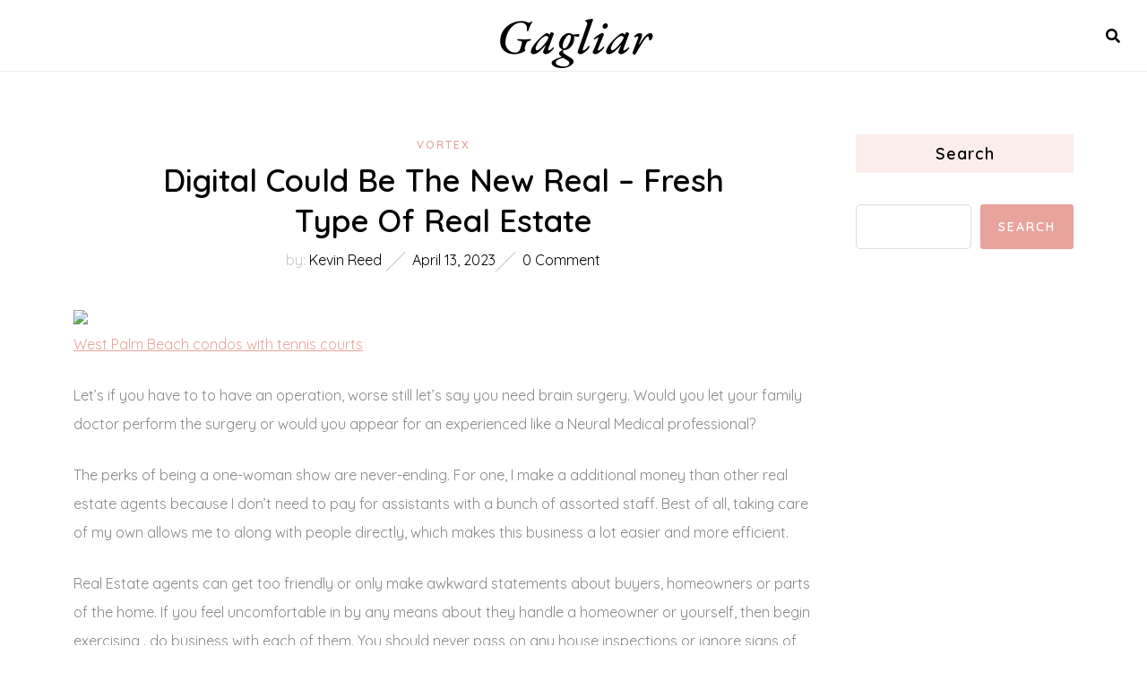

--- FILE ---
content_type: text/html; charset=UTF-8
request_url: https://gagliar.org/digital-could-be-the-new-real-fresh-type-of-real-estate/
body_size: 9995
content:
<!DOCTYPE HTML>
<html lang="en-US" prefix="og: https://ogp.me/ns#">
<head>
    <meta charset="UTF-8"/>
    <meta http-equiv="X-UA-Compatible" content="IE=edge"/>
    <meta name="viewport" content="width=device-width, initial-scale=1"/>
    
<!-- Search Engine Optimization by Rank Math - https://rankmath.com/ -->
<title>Digital Could Be The New Real - Fresh Type Of Real Estate - Gagliar</title>
<meta name="description" content="West Palm Beach condos with tennis courts"/>
<meta name="robots" content="index, follow, max-snippet:-1, max-video-preview:-1, max-image-preview:large"/>
<link rel="canonical" href="https://gagliar.org/digital-could-be-the-new-real-fresh-type-of-real-estate/" />
<meta property="og:locale" content="en_US" />
<meta property="og:type" content="article" />
<meta property="og:title" content="Digital Could Be The New Real - Fresh Type Of Real Estate - Gagliar" />
<meta property="og:description" content="West Palm Beach condos with tennis courts" />
<meta property="og:url" content="https://gagliar.org/digital-could-be-the-new-real-fresh-type-of-real-estate/" />
<meta property="og:site_name" content="Gagliar" />
<meta property="article:section" content="Vortex" />
<meta property="article:published_time" content="2023-04-13T12:45:59+00:00" />
<meta name="twitter:card" content="summary_large_image" />
<meta name="twitter:title" content="Digital Could Be The New Real - Fresh Type Of Real Estate - Gagliar" />
<meta name="twitter:description" content="West Palm Beach condos with tennis courts" />
<meta name="twitter:label1" content="Written by" />
<meta name="twitter:data1" content="Kevin Reed" />
<meta name="twitter:label2" content="Time to read" />
<meta name="twitter:data2" content="1 minute" />
<script type="application/ld+json" class="rank-math-schema">{"@context":"https://schema.org","@graph":[{"@type":["Person","Organization"],"@id":"https://gagliar.org/#person","name":"Gagliar"},{"@type":"WebSite","@id":"https://gagliar.org/#website","url":"https://gagliar.org","name":"Gagliar","publisher":{"@id":"https://gagliar.org/#person"},"inLanguage":"en-US"},{"@type":"ImageObject","@id":"https://ap.rdcpix.com/184ec65be34923c3df3facc890af3d49l-m773344200od-w480_h360_x2.jpg","url":"https://ap.rdcpix.com/184ec65be34923c3df3facc890af3d49l-m773344200od-w480_h360_x2.jpg","width":"200","height":"200","inLanguage":"en-US"},{"@type":"WebPage","@id":"https://gagliar.org/digital-could-be-the-new-real-fresh-type-of-real-estate/#webpage","url":"https://gagliar.org/digital-could-be-the-new-real-fresh-type-of-real-estate/","name":"Digital Could Be The New Real - Fresh Type Of Real Estate - Gagliar","datePublished":"2023-04-13T12:45:59+00:00","dateModified":"2023-04-13T12:45:59+00:00","isPartOf":{"@id":"https://gagliar.org/#website"},"primaryImageOfPage":{"@id":"https://ap.rdcpix.com/184ec65be34923c3df3facc890af3d49l-m773344200od-w480_h360_x2.jpg"},"inLanguage":"en-US"},{"@type":"Person","@id":"https://gagliar.org/author/kevinreed/","name":"Kevin Reed","url":"https://gagliar.org/author/kevinreed/","image":{"@type":"ImageObject","@id":"https://secure.gravatar.com/avatar/0b978b5a9fcb588ffa7620868ce3c47284129410b705e8ce2626ea7aaa1e8c17?s=96&amp;d=mm&amp;r=g","url":"https://secure.gravatar.com/avatar/0b978b5a9fcb588ffa7620868ce3c47284129410b705e8ce2626ea7aaa1e8c17?s=96&amp;d=mm&amp;r=g","caption":"Kevin Reed","inLanguage":"en-US"},"sameAs":["https://gagliar.org"]},{"@type":"BlogPosting","headline":"Digital Could Be The New Real - Fresh Type Of Real Estate - Gagliar","datePublished":"2023-04-13T12:45:59+00:00","dateModified":"2023-04-13T12:45:59+00:00","articleSection":"Vortex","author":{"@id":"https://gagliar.org/author/kevinreed/","name":"Kevin Reed"},"publisher":{"@id":"https://gagliar.org/#person"},"description":"West Palm Beach condos with tennis courts","name":"Digital Could Be The New Real - Fresh Type Of Real Estate - Gagliar","@id":"https://gagliar.org/digital-could-be-the-new-real-fresh-type-of-real-estate/#richSnippet","isPartOf":{"@id":"https://gagliar.org/digital-could-be-the-new-real-fresh-type-of-real-estate/#webpage"},"image":{"@id":"https://ap.rdcpix.com/184ec65be34923c3df3facc890af3d49l-m773344200od-w480_h360_x2.jpg"},"inLanguage":"en-US","mainEntityOfPage":{"@id":"https://gagliar.org/digital-could-be-the-new-real-fresh-type-of-real-estate/#webpage"}}]}</script>
<!-- /Rank Math WordPress SEO plugin -->

<link rel='dns-prefetch' href='//fonts.googleapis.com' />
<link rel="alternate" type="application/rss+xml" title="Gagliar &raquo; Feed" href="https://gagliar.org/feed/" />
<link rel="alternate" type="application/rss+xml" title="Gagliar &raquo; Comments Feed" href="https://gagliar.org/comments/feed/" />
<link rel="alternate" title="oEmbed (JSON)" type="application/json+oembed" href="https://gagliar.org/wp-json/oembed/1.0/embed?url=https%3A%2F%2Fgagliar.org%2Fdigital-could-be-the-new-real-fresh-type-of-real-estate%2F" />
<link rel="alternate" title="oEmbed (XML)" type="text/xml+oembed" href="https://gagliar.org/wp-json/oembed/1.0/embed?url=https%3A%2F%2Fgagliar.org%2Fdigital-could-be-the-new-real-fresh-type-of-real-estate%2F&#038;format=xml" />
<style id='wp-img-auto-sizes-contain-inline-css' type='text/css'>
img:is([sizes=auto i],[sizes^="auto," i]){contain-intrinsic-size:3000px 1500px}
/*# sourceURL=wp-img-auto-sizes-contain-inline-css */
</style>
<style id='wp-emoji-styles-inline-css' type='text/css'>

	img.wp-smiley, img.emoji {
		display: inline !important;
		border: none !important;
		box-shadow: none !important;
		height: 1em !important;
		width: 1em !important;
		margin: 0 0.07em !important;
		vertical-align: -0.1em !important;
		background: none !important;
		padding: 0 !important;
	}
/*# sourceURL=wp-emoji-styles-inline-css */
</style>
<style id='wp-block-library-inline-css' type='text/css'>
:root{--wp-block-synced-color:#7a00df;--wp-block-synced-color--rgb:122,0,223;--wp-bound-block-color:var(--wp-block-synced-color);--wp-editor-canvas-background:#ddd;--wp-admin-theme-color:#007cba;--wp-admin-theme-color--rgb:0,124,186;--wp-admin-theme-color-darker-10:#006ba1;--wp-admin-theme-color-darker-10--rgb:0,107,160.5;--wp-admin-theme-color-darker-20:#005a87;--wp-admin-theme-color-darker-20--rgb:0,90,135;--wp-admin-border-width-focus:2px}@media (min-resolution:192dpi){:root{--wp-admin-border-width-focus:1.5px}}.wp-element-button{cursor:pointer}:root .has-very-light-gray-background-color{background-color:#eee}:root .has-very-dark-gray-background-color{background-color:#313131}:root .has-very-light-gray-color{color:#eee}:root .has-very-dark-gray-color{color:#313131}:root .has-vivid-green-cyan-to-vivid-cyan-blue-gradient-background{background:linear-gradient(135deg,#00d084,#0693e3)}:root .has-purple-crush-gradient-background{background:linear-gradient(135deg,#34e2e4,#4721fb 50%,#ab1dfe)}:root .has-hazy-dawn-gradient-background{background:linear-gradient(135deg,#faaca8,#dad0ec)}:root .has-subdued-olive-gradient-background{background:linear-gradient(135deg,#fafae1,#67a671)}:root .has-atomic-cream-gradient-background{background:linear-gradient(135deg,#fdd79a,#004a59)}:root .has-nightshade-gradient-background{background:linear-gradient(135deg,#330968,#31cdcf)}:root .has-midnight-gradient-background{background:linear-gradient(135deg,#020381,#2874fc)}:root{--wp--preset--font-size--normal:16px;--wp--preset--font-size--huge:42px}.has-regular-font-size{font-size:1em}.has-larger-font-size{font-size:2.625em}.has-normal-font-size{font-size:var(--wp--preset--font-size--normal)}.has-huge-font-size{font-size:var(--wp--preset--font-size--huge)}.has-text-align-center{text-align:center}.has-text-align-left{text-align:left}.has-text-align-right{text-align:right}.has-fit-text{white-space:nowrap!important}#end-resizable-editor-section{display:none}.aligncenter{clear:both}.items-justified-left{justify-content:flex-start}.items-justified-center{justify-content:center}.items-justified-right{justify-content:flex-end}.items-justified-space-between{justify-content:space-between}.screen-reader-text{border:0;clip-path:inset(50%);height:1px;margin:-1px;overflow:hidden;padding:0;position:absolute;width:1px;word-wrap:normal!important}.screen-reader-text:focus{background-color:#ddd;clip-path:none;color:#444;display:block;font-size:1em;height:auto;left:5px;line-height:normal;padding:15px 23px 14px;text-decoration:none;top:5px;width:auto;z-index:100000}html :where(.has-border-color){border-style:solid}html :where([style*=border-top-color]){border-top-style:solid}html :where([style*=border-right-color]){border-right-style:solid}html :where([style*=border-bottom-color]){border-bottom-style:solid}html :where([style*=border-left-color]){border-left-style:solid}html :where([style*=border-width]){border-style:solid}html :where([style*=border-top-width]){border-top-style:solid}html :where([style*=border-right-width]){border-right-style:solid}html :where([style*=border-bottom-width]){border-bottom-style:solid}html :where([style*=border-left-width]){border-left-style:solid}html :where(img[class*=wp-image-]){height:auto;max-width:100%}:where(figure){margin:0 0 1em}html :where(.is-position-sticky){--wp-admin--admin-bar--position-offset:var(--wp-admin--admin-bar--height,0px)}@media screen and (max-width:600px){html :where(.is-position-sticky){--wp-admin--admin-bar--position-offset:0px}}

/*# sourceURL=wp-block-library-inline-css */
</style><style id='wp-block-search-inline-css' type='text/css'>
.wp-block-search__button{margin-left:10px;word-break:normal}.wp-block-search__button.has-icon{line-height:0}.wp-block-search__button svg{height:1.25em;min-height:24px;min-width:24px;width:1.25em;fill:currentColor;vertical-align:text-bottom}:where(.wp-block-search__button){border:1px solid #ccc;padding:6px 10px}.wp-block-search__inside-wrapper{display:flex;flex:auto;flex-wrap:nowrap;max-width:100%}.wp-block-search__label{width:100%}.wp-block-search.wp-block-search__button-only .wp-block-search__button{box-sizing:border-box;display:flex;flex-shrink:0;justify-content:center;margin-left:0;max-width:100%}.wp-block-search.wp-block-search__button-only .wp-block-search__inside-wrapper{min-width:0!important;transition-property:width}.wp-block-search.wp-block-search__button-only .wp-block-search__input{flex-basis:100%;transition-duration:.3s}.wp-block-search.wp-block-search__button-only.wp-block-search__searchfield-hidden,.wp-block-search.wp-block-search__button-only.wp-block-search__searchfield-hidden .wp-block-search__inside-wrapper{overflow:hidden}.wp-block-search.wp-block-search__button-only.wp-block-search__searchfield-hidden .wp-block-search__input{border-left-width:0!important;border-right-width:0!important;flex-basis:0;flex-grow:0;margin:0;min-width:0!important;padding-left:0!important;padding-right:0!important;width:0!important}:where(.wp-block-search__input){appearance:none;border:1px solid #949494;flex-grow:1;font-family:inherit;font-size:inherit;font-style:inherit;font-weight:inherit;letter-spacing:inherit;line-height:inherit;margin-left:0;margin-right:0;min-width:3rem;padding:8px;text-decoration:unset!important;text-transform:inherit}:where(.wp-block-search__button-inside .wp-block-search__inside-wrapper){background-color:#fff;border:1px solid #949494;box-sizing:border-box;padding:4px}:where(.wp-block-search__button-inside .wp-block-search__inside-wrapper) .wp-block-search__input{border:none;border-radius:0;padding:0 4px}:where(.wp-block-search__button-inside .wp-block-search__inside-wrapper) .wp-block-search__input:focus{outline:none}:where(.wp-block-search__button-inside .wp-block-search__inside-wrapper) :where(.wp-block-search__button){padding:4px 8px}.wp-block-search.aligncenter .wp-block-search__inside-wrapper{margin:auto}.wp-block[data-align=right] .wp-block-search.wp-block-search__button-only .wp-block-search__inside-wrapper{float:right}
/*# sourceURL=https://gagliar.org/wp-includes/blocks/search/style.min.css */
</style>
<style id='global-styles-inline-css' type='text/css'>
:root{--wp--preset--aspect-ratio--square: 1;--wp--preset--aspect-ratio--4-3: 4/3;--wp--preset--aspect-ratio--3-4: 3/4;--wp--preset--aspect-ratio--3-2: 3/2;--wp--preset--aspect-ratio--2-3: 2/3;--wp--preset--aspect-ratio--16-9: 16/9;--wp--preset--aspect-ratio--9-16: 9/16;--wp--preset--color--black: #000000;--wp--preset--color--cyan-bluish-gray: #abb8c3;--wp--preset--color--white: #ffffff;--wp--preset--color--pale-pink: #f78da7;--wp--preset--color--vivid-red: #cf2e2e;--wp--preset--color--luminous-vivid-orange: #ff6900;--wp--preset--color--luminous-vivid-amber: #fcb900;--wp--preset--color--light-green-cyan: #7bdcb5;--wp--preset--color--vivid-green-cyan: #00d084;--wp--preset--color--pale-cyan-blue: #8ed1fc;--wp--preset--color--vivid-cyan-blue: #0693e3;--wp--preset--color--vivid-purple: #9b51e0;--wp--preset--gradient--vivid-cyan-blue-to-vivid-purple: linear-gradient(135deg,rgb(6,147,227) 0%,rgb(155,81,224) 100%);--wp--preset--gradient--light-green-cyan-to-vivid-green-cyan: linear-gradient(135deg,rgb(122,220,180) 0%,rgb(0,208,130) 100%);--wp--preset--gradient--luminous-vivid-amber-to-luminous-vivid-orange: linear-gradient(135deg,rgb(252,185,0) 0%,rgb(255,105,0) 100%);--wp--preset--gradient--luminous-vivid-orange-to-vivid-red: linear-gradient(135deg,rgb(255,105,0) 0%,rgb(207,46,46) 100%);--wp--preset--gradient--very-light-gray-to-cyan-bluish-gray: linear-gradient(135deg,rgb(238,238,238) 0%,rgb(169,184,195) 100%);--wp--preset--gradient--cool-to-warm-spectrum: linear-gradient(135deg,rgb(74,234,220) 0%,rgb(151,120,209) 20%,rgb(207,42,186) 40%,rgb(238,44,130) 60%,rgb(251,105,98) 80%,rgb(254,248,76) 100%);--wp--preset--gradient--blush-light-purple: linear-gradient(135deg,rgb(255,206,236) 0%,rgb(152,150,240) 100%);--wp--preset--gradient--blush-bordeaux: linear-gradient(135deg,rgb(254,205,165) 0%,rgb(254,45,45) 50%,rgb(107,0,62) 100%);--wp--preset--gradient--luminous-dusk: linear-gradient(135deg,rgb(255,203,112) 0%,rgb(199,81,192) 50%,rgb(65,88,208) 100%);--wp--preset--gradient--pale-ocean: linear-gradient(135deg,rgb(255,245,203) 0%,rgb(182,227,212) 50%,rgb(51,167,181) 100%);--wp--preset--gradient--electric-grass: linear-gradient(135deg,rgb(202,248,128) 0%,rgb(113,206,126) 100%);--wp--preset--gradient--midnight: linear-gradient(135deg,rgb(2,3,129) 0%,rgb(40,116,252) 100%);--wp--preset--font-size--small: 13px;--wp--preset--font-size--medium: 20px;--wp--preset--font-size--large: 36px;--wp--preset--font-size--x-large: 42px;--wp--preset--spacing--20: 0.44rem;--wp--preset--spacing--30: 0.67rem;--wp--preset--spacing--40: 1rem;--wp--preset--spacing--50: 1.5rem;--wp--preset--spacing--60: 2.25rem;--wp--preset--spacing--70: 3.38rem;--wp--preset--spacing--80: 5.06rem;--wp--preset--shadow--natural: 6px 6px 9px rgba(0, 0, 0, 0.2);--wp--preset--shadow--deep: 12px 12px 50px rgba(0, 0, 0, 0.4);--wp--preset--shadow--sharp: 6px 6px 0px rgba(0, 0, 0, 0.2);--wp--preset--shadow--outlined: 6px 6px 0px -3px rgb(255, 255, 255), 6px 6px rgb(0, 0, 0);--wp--preset--shadow--crisp: 6px 6px 0px rgb(0, 0, 0);}:where(.is-layout-flex){gap: 0.5em;}:where(.is-layout-grid){gap: 0.5em;}body .is-layout-flex{display: flex;}.is-layout-flex{flex-wrap: wrap;align-items: center;}.is-layout-flex > :is(*, div){margin: 0;}body .is-layout-grid{display: grid;}.is-layout-grid > :is(*, div){margin: 0;}:where(.wp-block-columns.is-layout-flex){gap: 2em;}:where(.wp-block-columns.is-layout-grid){gap: 2em;}:where(.wp-block-post-template.is-layout-flex){gap: 1.25em;}:where(.wp-block-post-template.is-layout-grid){gap: 1.25em;}.has-black-color{color: var(--wp--preset--color--black) !important;}.has-cyan-bluish-gray-color{color: var(--wp--preset--color--cyan-bluish-gray) !important;}.has-white-color{color: var(--wp--preset--color--white) !important;}.has-pale-pink-color{color: var(--wp--preset--color--pale-pink) !important;}.has-vivid-red-color{color: var(--wp--preset--color--vivid-red) !important;}.has-luminous-vivid-orange-color{color: var(--wp--preset--color--luminous-vivid-orange) !important;}.has-luminous-vivid-amber-color{color: var(--wp--preset--color--luminous-vivid-amber) !important;}.has-light-green-cyan-color{color: var(--wp--preset--color--light-green-cyan) !important;}.has-vivid-green-cyan-color{color: var(--wp--preset--color--vivid-green-cyan) !important;}.has-pale-cyan-blue-color{color: var(--wp--preset--color--pale-cyan-blue) !important;}.has-vivid-cyan-blue-color{color: var(--wp--preset--color--vivid-cyan-blue) !important;}.has-vivid-purple-color{color: var(--wp--preset--color--vivid-purple) !important;}.has-black-background-color{background-color: var(--wp--preset--color--black) !important;}.has-cyan-bluish-gray-background-color{background-color: var(--wp--preset--color--cyan-bluish-gray) !important;}.has-white-background-color{background-color: var(--wp--preset--color--white) !important;}.has-pale-pink-background-color{background-color: var(--wp--preset--color--pale-pink) !important;}.has-vivid-red-background-color{background-color: var(--wp--preset--color--vivid-red) !important;}.has-luminous-vivid-orange-background-color{background-color: var(--wp--preset--color--luminous-vivid-orange) !important;}.has-luminous-vivid-amber-background-color{background-color: var(--wp--preset--color--luminous-vivid-amber) !important;}.has-light-green-cyan-background-color{background-color: var(--wp--preset--color--light-green-cyan) !important;}.has-vivid-green-cyan-background-color{background-color: var(--wp--preset--color--vivid-green-cyan) !important;}.has-pale-cyan-blue-background-color{background-color: var(--wp--preset--color--pale-cyan-blue) !important;}.has-vivid-cyan-blue-background-color{background-color: var(--wp--preset--color--vivid-cyan-blue) !important;}.has-vivid-purple-background-color{background-color: var(--wp--preset--color--vivid-purple) !important;}.has-black-border-color{border-color: var(--wp--preset--color--black) !important;}.has-cyan-bluish-gray-border-color{border-color: var(--wp--preset--color--cyan-bluish-gray) !important;}.has-white-border-color{border-color: var(--wp--preset--color--white) !important;}.has-pale-pink-border-color{border-color: var(--wp--preset--color--pale-pink) !important;}.has-vivid-red-border-color{border-color: var(--wp--preset--color--vivid-red) !important;}.has-luminous-vivid-orange-border-color{border-color: var(--wp--preset--color--luminous-vivid-orange) !important;}.has-luminous-vivid-amber-border-color{border-color: var(--wp--preset--color--luminous-vivid-amber) !important;}.has-light-green-cyan-border-color{border-color: var(--wp--preset--color--light-green-cyan) !important;}.has-vivid-green-cyan-border-color{border-color: var(--wp--preset--color--vivid-green-cyan) !important;}.has-pale-cyan-blue-border-color{border-color: var(--wp--preset--color--pale-cyan-blue) !important;}.has-vivid-cyan-blue-border-color{border-color: var(--wp--preset--color--vivid-cyan-blue) !important;}.has-vivid-purple-border-color{border-color: var(--wp--preset--color--vivid-purple) !important;}.has-vivid-cyan-blue-to-vivid-purple-gradient-background{background: var(--wp--preset--gradient--vivid-cyan-blue-to-vivid-purple) !important;}.has-light-green-cyan-to-vivid-green-cyan-gradient-background{background: var(--wp--preset--gradient--light-green-cyan-to-vivid-green-cyan) !important;}.has-luminous-vivid-amber-to-luminous-vivid-orange-gradient-background{background: var(--wp--preset--gradient--luminous-vivid-amber-to-luminous-vivid-orange) !important;}.has-luminous-vivid-orange-to-vivid-red-gradient-background{background: var(--wp--preset--gradient--luminous-vivid-orange-to-vivid-red) !important;}.has-very-light-gray-to-cyan-bluish-gray-gradient-background{background: var(--wp--preset--gradient--very-light-gray-to-cyan-bluish-gray) !important;}.has-cool-to-warm-spectrum-gradient-background{background: var(--wp--preset--gradient--cool-to-warm-spectrum) !important;}.has-blush-light-purple-gradient-background{background: var(--wp--preset--gradient--blush-light-purple) !important;}.has-blush-bordeaux-gradient-background{background: var(--wp--preset--gradient--blush-bordeaux) !important;}.has-luminous-dusk-gradient-background{background: var(--wp--preset--gradient--luminous-dusk) !important;}.has-pale-ocean-gradient-background{background: var(--wp--preset--gradient--pale-ocean) !important;}.has-electric-grass-gradient-background{background: var(--wp--preset--gradient--electric-grass) !important;}.has-midnight-gradient-background{background: var(--wp--preset--gradient--midnight) !important;}.has-small-font-size{font-size: var(--wp--preset--font-size--small) !important;}.has-medium-font-size{font-size: var(--wp--preset--font-size--medium) !important;}.has-large-font-size{font-size: var(--wp--preset--font-size--large) !important;}.has-x-large-font-size{font-size: var(--wp--preset--font-size--x-large) !important;}
/*# sourceURL=global-styles-inline-css */
</style>

<style id='classic-theme-styles-inline-css' type='text/css'>
/*! This file is auto-generated */
.wp-block-button__link{color:#fff;background-color:#32373c;border-radius:9999px;box-shadow:none;text-decoration:none;padding:calc(.667em + 2px) calc(1.333em + 2px);font-size:1.125em}.wp-block-file__button{background:#32373c;color:#fff;text-decoration:none}
/*# sourceURL=/wp-includes/css/classic-themes.min.css */
</style>
<link rel='stylesheet' id='auliettalite-googlefonts-css' href='//fonts.googleapis.com/css?family=Quicksand%3A400%2C400i%2C600%7CEB+Garamond%3A500i&#038;subset=latin%2Clatin-ext' type='text/css' media='all' />
<link rel='stylesheet' id='bootstrap-css' href='https://gagliar.org/wp-content/themes/auliettalite/libs/bootstrap/bootstrap.min.css?ver=6.9' type='text/css' media='all' />
<link rel='stylesheet' id='azura-font-awesome-css' href='https://gagliar.org/wp-content/themes/auliettalite/libs/font-awesome/css/all.min.css?ver=6.9' type='text/css' media='all' />
<link rel='stylesheet' id='chosen-css' href='https://gagliar.org/wp-content/themes/auliettalite/libs/chosen/chosen.css?ver=6.9' type='text/css' media='all' />
<link rel='stylesheet' id='auliettalite-style-css' href='https://gagliar.org/wp-content/themes/auliettalite/style.css?ver=6.9' type='text/css' media='all' />
<link rel='stylesheet' id='auliettalite-theme-style-css' href='https://gagliar.org/wp-content/themes/auliettalite/assets/css/theme.css?ver=6137' type='text/css' media='all' />
<script type="text/javascript" src="https://gagliar.org/wp-includes/js/jquery/jquery.min.js?ver=3.7.1" id="jquery-core-js"></script>
<script type="text/javascript" src="https://gagliar.org/wp-includes/js/jquery/jquery-migrate.min.js?ver=3.4.1" id="jquery-migrate-js"></script>
<link rel="https://api.w.org/" href="https://gagliar.org/wp-json/" /><link rel="alternate" title="JSON" type="application/json" href="https://gagliar.org/wp-json/wp/v2/posts/2937" /><link rel="EditURI" type="application/rsd+xml" title="RSD" href="https://gagliar.org/xmlrpc.php?rsd" />
<meta name="generator" content="WordPress 6.9" />
<link rel='shortlink' href='https://gagliar.org/?p=2937' />
<meta name="bmi-version" content="2.0.0" />      <script defer type="text/javascript" id="bmip-js-inline-remove-js">
        function objectToQueryString(obj){
          return Object.keys(obj).map(key => key + '=' + obj[key]).join('&');
        }

        function globalBMIKeepAlive() {
          let xhr = new XMLHttpRequest();
          let data = { action: "bmip_keepalive", token: "bmip", f: "refresh" };
          let url = 'https://gagliar.org/wp-admin/admin-ajax.php' + '?' + objectToQueryString(data);
          xhr.open('POST', url, true);
          xhr.setRequestHeader("X-Requested-With", "XMLHttpRequest");
          xhr.onreadystatechange = function () {
            if (xhr.readyState === 4) {
              let response;
              if (response = JSON.parse(xhr.responseText)) {
                if (typeof response.status != 'undefined' && response.status === 'success') {
                  //setTimeout(globalBMIKeepAlive, 3000);
                } else {
                  //setTimeout(globalBMIKeepAlive, 20000);
                }
              }
            }
          };

          xhr.send(JSON.stringify(data));
        }

        document.querySelector('#bmip-js-inline-remove-js').remove();
      </script>
      </head>
<body class="wp-singular post-template-default single single-post postid-2937 single-format-standard wp-theme-auliettalite">
        <a class="skip-link screen-reader-text" href="#content">
    Skip to content</a>
    <div class="body-overlay"></div>
    <header id="auliettalite-header" class="header">
        <div class="header-wrapper container-wrapper">
            <div class="header-main">
                <div class="auliettalite-logo"> 
	<div class="inner-logo">
						<p class="site-title"><a href="https://gagliar.org/">Gagliar</a></p>
					</div>
</div>                <div class="header-left header-social">
                                    </div>
                <div class="header-mainmenu">
                    <a href="javascript:void(0)" class="menu-touch d-md-block d-lg-none">
                        <div class="menu-toggle">
                            <span></span>
                            <span></span>
                            <span></span>
                        </div>
                    </a>
                    <div id="nav-wrapper" class="auliettalite-main-nav nav-main">
                        <div class="auliettalite-main-menu"></div>
                    </div>
                </div>
                <div class="header-right">
                    <div class="search-header">
    <a class="touch-search" href="javascript:void(0)"><i class="fa fa-search"></i></a>
    <div class="seach-box">
    	<div class="search-inner">
            <a href="javascript:script(0)" class="btn-close"></a>
		    <form role="search" method="get" class="searchform" action="https://gagliar.org/">
	<input type="text" class="text" placeholder="Search &amp; hit enter..." name="s" />
	<button type="submit" name="submit_search" class="button-search"><i class="fa fa-search"></i></button>
</form>    	</div>
    </div>
</div>                </div>
            </div>
        </div>
    </header>
    <div id="content" class="auliettalite-primary">    
<div class="main-contaier">
    <div class="container">
        <div class="row wrapper-content g-xl-5">
            <div class="main-content has-sidebar col-xl-9 col-lg-8 col-md-12">
                                <div class="auliettalite-post-single">
                    <article class="post-single post-2937 post type-post status-publish format-standard hentry category-vortex">
                        <div class="single-header">
                            <div class="post-cats"><a href="https://gagliar.org/category/vortex/" rel="category tag">Vortex</a></div>
                            <h1 class="post-title">Digital Could Be The New Real &#8211; Fresh Type Of Real Estate</h1>
                            <div class="post-meta">
	<div class="ath-post">
		<span>by: </span>Kevin Reed	</div>
	<div class="date-post">April 13, 2023</div>
    <div class="comment-number">
    	0 Comment    </div>
</div>                        </div>
                                                <div class="post-content">
                            <p><img decoding="async" width="323" src="https://ap.rdcpix.com/184ec65be34923c3df3facc890af3d49l-m773344200od-w480_h360_x2.jpg" /><br /><a href="http://modernlivingre.com/" rel="nofollow noopener" target="_blank">West Palm Beach condos with tennis courts</a></p>
<p>Let&#8217;s if you have to to have an operation, worse still let&#8217;s say you need brain surgery. Would you let your family doctor perform the surgery or would you appear for an experienced like a Neural Medical professional?</p>
<p>The perks of being a one-woman show are never-ending. For one, I make a additional money than other real estate agents because I don&#8217;t need to pay for assistants with a bunch of assorted staff. Best of all, taking care of my own allows me to along with people directly, which makes this business a lot easier and more efficient.</p>
<p>Real Estate agents can get too friendly or only make awkward statements about buyers, homeowners or parts of the home. If you feel uncomfortable in by any means about they handle a homeowner or yourself, then begin exercising . do business with each of them. You should never pass on any house inspections or ignore signs of your bad house for a manipulative Real Estate agent.</p>
<p>Even better, you can go to local foreclosure auctions and network with the people right there. There are many investors and homebuyers in the viewers so are usually bound to make a lot of connections by talking individuals. Remember that your job genuine effort . to add value compared to try to offer them on something. Understand that everyone hard work attending for that sole reason of high quality used car great work.</p>
<p>The reason this is my favorite real estate method because I love residual salary. Creating something once that pays you for your rest of the life could be the smartest action you can take financially. All my rich mentors made this lesson clear to us all.</p>
<p>Making offers on Real Estate is clear-cut! You can do it two simple ways. Through a realtor or directly to sellers who don&#8217;t put on their homes listed along with a realtor.</p>
<p>He is not often considered for a major man role in Hollywood but rather he is relegated to villain characters. Oh and in the way, he starred in 27 television and movies in the year! Not bad for someone who is Pigeon Holed.</p>
                        </div>
                        <div class="post-footer">
                                                        <div class="wrap-share">
	<span class="share-title">Share :</span>
	<div class="share-buttons">
	    <a target="_blank" href="https://www.facebook.com/sharer/sharer.php?u=https://gagliar.org/digital-could-be-the-new-real-fresh-type-of-real-estate/"><i class="fab fa-facebook-f"></i></a>
		<a title="Click to share this post on Twitter" href="https://twitter.com/intent/tweet?text=Currently%20reading%20Digital%20Could%20Be%20The%20New%20Real%20&#8211;%20Fresh%20Type%20Of%20Real%20Estate&#038;url=https://gagliar.org/digital-could-be-the-new-real-fresh-type-of-real-estate/" target="_blank" rel="noopener noreferrer">
			<i class="fab fa-twitter"></i>
		</a>
	    <a target="_blank" href="https://pinterest.com/pin/create/button/?url=https://gagliar.org/digital-could-be-the-new-real-fresh-type-of-real-estate/&#038;media=&#038;description=Digital%20Could%20Be%20The%20New%20Real%20&#8211;%20Fresh%20Type%20Of%20Real%20Estate"><i class="fab fa-pinterest"></i></a>
	    <a target="_blank" href="http://www.linkedin.com/shareArticle?mini=true&#038;url=https://gagliar.org/digital-could-be-the-new-real-fresh-type-of-real-estate/&#038;title=Digital%20Could%20Be%20The%20New%20Real%20&#8211;%20Fresh%20Type%20Of%20Real%20Estate&#038;source=Gagliar"><i class="fab fa-linkedin-in"></i></a>
	</div>
</div>                        </div>
                    </article>
                                                                            </div>
                            </div>
                        <div class="col-md-12 col-xl-3 col-lg-4">
            <aside id="sidebar" class="sidebar">
	<div class="inner-sidebar">
	<div id="block-2" class="widget widget_block widget_search"><form role="search" method="get" action="https://gagliar.org/" class="wp-block-search__button-outside wp-block-search__text-button wp-block-search"    ><label class="wp-block-search__label" for="wp-block-search__input-1" >Search</label><div class="wp-block-search__inside-wrapper" ><input class="wp-block-search__input" id="wp-block-search__input-1" placeholder="" value="" type="search" name="s" required /><button aria-label="Search" class="wp-block-search__button wp-element-button" type="submit" >Search</button></div></form></div>	</div>
</aside>
            </div>
                    </div>
    </div>
</div>
</div><!-- #auliettalite-primary -->
<footer id="auliettalite-footer" class="footer">
    <div class="ins-footer">
            </div>
    <div class="main-footer">
        <div class="container">
            <div class="auliettalite-menu-footer">
                <div class="menu-footer"></div>
            </div>
            <div class="footer-copyright">
                            </div>
            <a href="javascript:void(0)" class="backtotop"><i class="fas fa-arrow-up"></i></a>
        </div>
    </div>
</footer>
<script type="speculationrules">
{"prefetch":[{"source":"document","where":{"and":[{"href_matches":"/*"},{"not":{"href_matches":["/wp-*.php","/wp-admin/*","/wp-content/uploads/*","/wp-content/*","/wp-content/plugins/*","/wp-content/themes/auliettalite/*","/*\\?(.+)"]}},{"not":{"selector_matches":"a[rel~=\"nofollow\"]"}},{"not":{"selector_matches":".no-prefetch, .no-prefetch a"}}]},"eagerness":"conservative"}]}
</script>
<script type="text/javascript" src="https://gagliar.org/wp-content/themes/auliettalite/libs/fitvids/fitvids.js?ver=6.9" id="fitvids-js"></script>
<script type="text/javascript" src="https://gagliar.org/wp-content/themes/auliettalite/libs/chosen/chosen.js?ver=6.9" id="chosen-js"></script>
<script type="text/javascript" src="https://gagliar.org/wp-includes/js/imagesloaded.min.js?ver=5.0.0" id="imagesloaded-js"></script>
<script type="text/javascript" src="https://gagliar.org/wp-content/themes/auliettalite/assets/js/theme-scripts.js?ver=6.9" id="auliettalite-scripts-js"></script>
<script type="text/javascript" src="https://gagliar.org/wp-includes/js/comment-reply.min.js?ver=6.9" id="comment-reply-js" async="async" data-wp-strategy="async" fetchpriority="low"></script>
<script id="wp-emoji-settings" type="application/json">
{"baseUrl":"https://s.w.org/images/core/emoji/17.0.2/72x72/","ext":".png","svgUrl":"https://s.w.org/images/core/emoji/17.0.2/svg/","svgExt":".svg","source":{"concatemoji":"https://gagliar.org/wp-includes/js/wp-emoji-release.min.js?ver=6.9"}}
</script>
<script type="module">
/* <![CDATA[ */
/*! This file is auto-generated */
const a=JSON.parse(document.getElementById("wp-emoji-settings").textContent),o=(window._wpemojiSettings=a,"wpEmojiSettingsSupports"),s=["flag","emoji"];function i(e){try{var t={supportTests:e,timestamp:(new Date).valueOf()};sessionStorage.setItem(o,JSON.stringify(t))}catch(e){}}function c(e,t,n){e.clearRect(0,0,e.canvas.width,e.canvas.height),e.fillText(t,0,0);t=new Uint32Array(e.getImageData(0,0,e.canvas.width,e.canvas.height).data);e.clearRect(0,0,e.canvas.width,e.canvas.height),e.fillText(n,0,0);const a=new Uint32Array(e.getImageData(0,0,e.canvas.width,e.canvas.height).data);return t.every((e,t)=>e===a[t])}function p(e,t){e.clearRect(0,0,e.canvas.width,e.canvas.height),e.fillText(t,0,0);var n=e.getImageData(16,16,1,1);for(let e=0;e<n.data.length;e++)if(0!==n.data[e])return!1;return!0}function u(e,t,n,a){switch(t){case"flag":return n(e,"\ud83c\udff3\ufe0f\u200d\u26a7\ufe0f","\ud83c\udff3\ufe0f\u200b\u26a7\ufe0f")?!1:!n(e,"\ud83c\udde8\ud83c\uddf6","\ud83c\udde8\u200b\ud83c\uddf6")&&!n(e,"\ud83c\udff4\udb40\udc67\udb40\udc62\udb40\udc65\udb40\udc6e\udb40\udc67\udb40\udc7f","\ud83c\udff4\u200b\udb40\udc67\u200b\udb40\udc62\u200b\udb40\udc65\u200b\udb40\udc6e\u200b\udb40\udc67\u200b\udb40\udc7f");case"emoji":return!a(e,"\ud83e\u1fac8")}return!1}function f(e,t,n,a){let r;const o=(r="undefined"!=typeof WorkerGlobalScope&&self instanceof WorkerGlobalScope?new OffscreenCanvas(300,150):document.createElement("canvas")).getContext("2d",{willReadFrequently:!0}),s=(o.textBaseline="top",o.font="600 32px Arial",{});return e.forEach(e=>{s[e]=t(o,e,n,a)}),s}function r(e){var t=document.createElement("script");t.src=e,t.defer=!0,document.head.appendChild(t)}a.supports={everything:!0,everythingExceptFlag:!0},new Promise(t=>{let n=function(){try{var e=JSON.parse(sessionStorage.getItem(o));if("object"==typeof e&&"number"==typeof e.timestamp&&(new Date).valueOf()<e.timestamp+604800&&"object"==typeof e.supportTests)return e.supportTests}catch(e){}return null}();if(!n){if("undefined"!=typeof Worker&&"undefined"!=typeof OffscreenCanvas&&"undefined"!=typeof URL&&URL.createObjectURL&&"undefined"!=typeof Blob)try{var e="postMessage("+f.toString()+"("+[JSON.stringify(s),u.toString(),c.toString(),p.toString()].join(",")+"));",a=new Blob([e],{type:"text/javascript"});const r=new Worker(URL.createObjectURL(a),{name:"wpTestEmojiSupports"});return void(r.onmessage=e=>{i(n=e.data),r.terminate(),t(n)})}catch(e){}i(n=f(s,u,c,p))}t(n)}).then(e=>{for(const n in e)a.supports[n]=e[n],a.supports.everything=a.supports.everything&&a.supports[n],"flag"!==n&&(a.supports.everythingExceptFlag=a.supports.everythingExceptFlag&&a.supports[n]);var t;a.supports.everythingExceptFlag=a.supports.everythingExceptFlag&&!a.supports.flag,a.supports.everything||((t=a.source||{}).concatemoji?r(t.concatemoji):t.wpemoji&&t.twemoji&&(r(t.twemoji),r(t.wpemoji)))});
//# sourceURL=https://gagliar.org/wp-includes/js/wp-emoji-loader.min.js
/* ]]> */
</script>
    
<script defer src="https://static.cloudflareinsights.com/beacon.min.js/vcd15cbe7772f49c399c6a5babf22c1241717689176015" integrity="sha512-ZpsOmlRQV6y907TI0dKBHq9Md29nnaEIPlkf84rnaERnq6zvWvPUqr2ft8M1aS28oN72PdrCzSjY4U6VaAw1EQ==" data-cf-beacon='{"version":"2024.11.0","token":"2fb04835daf341d49202ef1ad8d94dc6","r":1,"server_timing":{"name":{"cfCacheStatus":true,"cfEdge":true,"cfExtPri":true,"cfL4":true,"cfOrigin":true,"cfSpeedBrain":true},"location_startswith":null}}' crossorigin="anonymous"></script>
</body>
</html>

--- FILE ---
content_type: text/css
request_url: https://gagliar.org/wp-content/themes/auliettalite/assets/css/theme.css?ver=6137
body_size: 4680
content:
.auliettalite-primary{overflow: hidden;}
.main-contaier{
	padding: 70px 0;
}
.no-padding .main-contaier{
	padding-top: 0;
}
.banner-page{
	position: relative;
}
.bg-banner-image{
	padding: 230px 0 100px;
	background-repeat: no-repeat;
	background-size: cover;
	background-position: center;
	position: relative;
}
.bg-banner-image:after{
	content: "";
	width: 100%;
	height: 100%;
	position: absolute;
	left: 0;
	top: 0;
	background: rgba(0,0,0,0.5);
}
.banner-page .inner-banner{
	text-align: center;
	position: relative;
	color: var(--color-headding);
	z-index: 2;
	width: 100%;
	padding-top: 70px;
}
.banner-page .bg-banner-image + .inner-banner{
	position: absolute;
	top: 50%;
	transform: translateY(-50%);
	color: #fff;
	padding-top: 0;
}
.banner-page .entry-title{
	font-size: 55px;
	color: inherit;
	margin-bottom: 0;
	font-family: var(--font-headding-second);
	font-weight: 500;
	font-style: italic;
}
.auliettalite-pagination{margin-top: 40px;}
.auliettalite-pagination .pagination{
	justify-content: center;
}
.auliettalite-pagination .page-numbers{
	width: 40px;
	height: 40px;
	line-height: 40px;
	border-radius: 3px;
	text-align: center;
	display: inline-block;
	background: #f3f3f3;
	margin: 0 5px;
	color: var(--color-headding);
}
.auliettalite-pagination .page-numbers.current,
.auliettalite-pagination .page-numbers:hover{
	color: #fff;
	background: var(--accent-color);
}
/*-------------------
		HEADER
-------------------*/
.header{
	position: relative;
	z-index: 20;
	width: 100%;
	transition: all 0.5s;
	border-bottom: 1px solid #eee;
}
.header-fade{
	position: fixed;
	background: #fff;
	-webkit-animation-name: fadeInDown;
  	animation-name: fadeInDown;
  	animation-duration: 1s;
}
@-webkit-keyframes fadeInDown {
  from {
    opacity: 0;
    -webkit-transform: translate3d(0, -100%, 0);
    transform: translate3d(0, -100%, 0);
  }

  to {
    opacity: 1;
    -webkit-transform: translate3d(0, 0, 0);
    transform: translate3d(0, 0, 0);
  }
}
@keyframes fadeInDown {
  from {
    opacity: 0;
    -webkit-transform: translate3d(0, -100%, 0);
    transform: translate3d(0, -100%, 0);
  }

  to {
    opacity: 1;
    -webkit-transform: translate3d(0, 0, 0);
    transform: translate3d(0, 0, 0);
  }
}
.header.header-fade .header-main{
	color: var(--color-headding);
}
.header-fade .logo-img img{
	max-width: 200px;
}
.header-wrapper{
	padding: 15px 30px;
	transition: all 0.5s;
	position: relative;
}
.header-fade .header-wrapper{
	padding-top: 10px;
	padding-bottom: 10px;
}
.header-main{
	display: flex;
	justify-content: space-between;
	align-items: center;
	color: var(--color-headding);
}
.header-main a{color: inherit;}
.header-main a:hover, .header-main a:focus{color: var(--accent-color);}
.auliettalite-main-menu li:hover > a,
.auliettalite-main-menu li:hover > .wrap-linkmenu > a,
.auliettalite-main-menu li:hover > .wrap-linkmenu .icon-dropdown{
	color: var(--accent-color);
}
.auliettalite-main-menu li.menu-hightlight > a{color: red}
.header-main .header-left,
.header-main .header-right{
	position: relative;
	width: 180px;
	display: flex;
}
.header-main .header-right{
	justify-content: flex-end;
	align-items: center;
}
.auliettalite-logo{
    position: absolute;
    left: 0;
    top: 50%;
    right: 0;
    justify-content: center;
    display: flex;
    align-items: center;
    text-align: center;
    -webkit-transform: translateY(-50%);
    -ms-transform: translateY(-50%);
    -o-transform: translateY(-50%);
    transform: translateY(-50%);
}
.inner-logo{
	display: inline-block;
	text-align: center;
}
.inner-logo .tag-line{
	display: block;
	opacity: 0.7;
}
.logo-img img{
	max-width: 220px;
	transition: all 0.5s;
}
.site-title{
	font-family: var(--font-headding-second);
	font-weight: 500;
	font-style: italic;
	font-size: 55px;
	margin-bottom: 0;
	line-height: 0.9em;
	color: inherit;
}
.header-social{white-space: nowrap;}
.header-social a{
	padding: 0 5px;
	font-size: 14px;
}
/*Main Menu*/
.auliettalite-main-menu{
	padding: 0;
	font-family: var(--font-headding);
	color: inherit;
}
.auliettalite-main-menu li{position: relative;}
div.auliettalite-main-menu > ul > li,
ul.auliettalite-main-menu > li{
	display: inline-block;
	margin: 0 10px;
}
div.auliettalite-main-menu > ul > li > a,
ul.auliettalite-main-menu > li > a,
div.auliettalite-main-menu > ul > li > .wrap-linkmenu > a,
ul.auliettalite-main-menu > li > .wrap-linkmenu > a{
	padding: 20px 0;
	transition: all 0.5s;
}
.auliettalite-main-menu .icon-dropdown{
	margin-left: 8px;
	cursor: pointer;
}
.auliettalite-main-menu .sub-menu .icon-dropdown{
	padding-left: 20px;
}
.auliettalite-main-menu .wrap-linkmenu{
	display: flex;
	justify-content: space-between;
	align-items: center;
}
.auliettalite-main-menu .sub-menu{
	position: absolute;
	top: 100%;
	left: 0;
	background: #fff;
	-webkit-box-shadow: 0 0 15px rgba(0,0,0,0.1);
	box-shadow: 0 0 15px rgba(0,0,0,0.1);
	padding: 0;
	min-width: 200px;
	z-index: 50;
	text-align: left;
	border-top: 2px solid var(--accent-color);
	opacity: 0;
	visibility: hidden;
	height: 0;
	-webkit-transition: all 0.5s ease-in-out;
	-o-transition: all 0.5s ease-in-out;
	transition: all 0.5s ease-in-out;
	-webkit-transform: scaleY(0);
	-ms-transform: scaleY(0);
	-o-transform: scaleY(0);
	transform: scaleY(0);
	-webkit-transform-origin: top center;
	-moz-transform-origin: top center;
	-ms-transform-origin: top center;
	-o-transform-origin: top center;
	transform-origin: top center;
	list-style: none;
}
.auliettalite-main-menu li:focus-within > .sub-menu,
.auliettalite-main-menu li:hover > .sub-menu,
.auliettalite-main-menu .show-submenu > .sub-menu,
.auliettalite-main-menu li:focus-within > .children,
.auliettalite-main-menu li:hover > .children,
.auliettalite-main-menu .show-submenu > .children{
	visibility: visible;
	-webkit-transform: scaleY(1);
	-ms-transform: scaleY(1);
	-o-transform: scaleY(1);
	transform: scaleY(1);
	height: auto;
	opacity: 1;
}
.auliettalite-main-menu li:focus-within > .wrap-linkmenu > .icon-dropdown{
	color: var(--accent-color)
}
.auliettalite-main-menu .sub-menu .sub-menu{
	top: 0;
	left: 100%;
	margin-top: -2px;
}
.auliettalite-main-menu .sub-menu > li{
	padding: 5px 15px;
	border-bottom: 1px solid #eee;
	white-space: nowrap;
}
.auliettalite-main-menu .sub-menu > li:last-child{
	border-bottom: none;
}
/*Header Search*/
.touch-search{cursor: pointer;}
.search-header .seach-box{
	display: flex;
	position: fixed;
	left: 0;
	top: 0;
	width: 100%;
	height: 100vh;
	align-items: center;
    background: rgba(0,0,0,0.6);
    justify-content: center;
    opacity: 0;
    visibility: hidden;
    transition: all 0.5s;
}
.search-header.show-search .seach-box{
	opacity: 1;
	visibility: visible;
}
.search-inner{
	display: flex;
	width: 400px;
	flex-direction: column;
	max-width: 85%;
}
.search-inner .btn-close{
	margin-left: auto;
	font-size: 22px;
	cursor: pointer;
}
.searchform{display: flex;}
.searchform .button-search{
	border-radius: 0;
}
.searchform input[type="text"]{
	border-radius: 0;
}

/*Newsletter*/
.auliettalite-newsletter label{
	margin-bottom: 15px;
}
.auliettalite-newsletter input[type="text"],
.auliettalite-newsletter input[type="email"]{
	background: transparent;
	margin-bottom: 20px;
	color: inherit;
}
.auliettalite-newsletter input:-webkit-autofill,
.auliettalite-newsletter input:-webkit-autofill:hover, 
.auliettalite-newsletter input:-webkit-autofill:focus, 
.auliettalite-newsletter input:-webkit-autofill:active
{
	-webkit-text-fill-color: #fff;
}
/* Contact Form */
.wpcf7 .wpcf7-form-control-wrap{
	display: inline-block;
	margin-bottom: 30px;
	width: 100%;
}
/*-----------------------
		BLOG
-----------------------*/
.post-title a:hover{
	color: var(--accent-color);
}
.post-entryformat{
	position: relative;
	margin-bottom: 20px;
}
.wrap-post-date{
	display: flex;
	align-items: center;
	border-radius: 50%;
	text-transform: uppercase;
	justify-content: center;
	font-weight: var(--font-weight-headding);
	background: #fff;
	font-family: var(--font-headding);
	color: var(--color-headding);
	flex-direction: column;
	line-height: normal;
	flex: 0 0 76px;
	width: 76px;
	height: 76px;
	text-align: center;
}
.blog-grid .wrap-post-date,
.blog-list .wrap-post-date{
	margin: 0 auto;
	box-shadow: 0 0 15px rgba(0, 0, 0, 0.1);
}
.blog-grid .has-post-thumbnail .wrap-post-date,
.blog-list .has-post-thumbnail .wrap-post-date{
	position: absolute;
	left: 30px;
	top: 30px;
}
.blog-standard .wrap-post-date{
	background: var(--accent-color);
	color: #fff;
	margin-right: 25px;
}
.wrap-post-date span.date{font-size: 20px;}
.wrap-post-date span.month{font-size: 14px;}
.wrap-post-date span.date:after{
	content: "";
    height: 1px;
    width: 44px;
    display: block;
    background-color: #c8c8c8;
    margin: 3px 0;
}
.blog-standard .wrap-post-date span.date:after{
	background: #fff;
}
.blog-standard .header-post{
	display: flex;
	align-items: center;
	margin-bottom: 25px;
}
.blog-standard .post-cats{margin-bottom: 5px;}
.blog-standard .item-post .post-title{
	margin-bottom: 0;
	font-size: 28px;
}
.blog-list .post-inner{
	display: flex;
}
.blog-list .has-post-thumbnail .post-inner{
	align-items: center;
}
.blog-list .post-inner .post-entryformat{
	margin-right: 25px;
	margin-bottom: 0;
}
.blog-list .has-post-thumbnail .post-inner .post-entryformat{
	flex: 0 0 400px;
}
.blog-list .item-post .post-content{
	display: -webkit-box;
	-webkit-line-clamp: 4;
	-webkit-box-orient: vertical;  
	overflow: hidden;
}
.no-sidebar .blog-list .item-post .post-content{
	-webkit-line-clamp: 5;
}
.blog-list .post-format, .blog-grid .post-format{position: relative;}
.blog-list .post-format a img,
.blog-grid .post-format a img{
	position: absolute;
	left: 0;
	top: 0;
	width: 100%;
	height: 100%;
	object-fit: cover;
}
.blog-list .post-format a:after,
.blog-grid .post-format a:after{
	content: "";
	padding-top: 90%;
	width: 100%;
	display: block;
}
.blog-list .post-format a:after{
	padding-top: 85%;
}
.post-cats{
	text-transform: uppercase;
	font-family: var(--font-headding);
	font-size: 12px;
	letter-spacing: 2px;
	color: var(--accent-color);
	margin-bottom: 10px;
	font-weight: var(--font-weight-headding);
}
.post-title a{color: inherit;}
.item-post .post-title{
	font-size: 24px;
	font-family: inherit;
	letter-spacing: 0;
	text-transform: capitalize;
}
.post-link{
	padding: 10px 15px;
	line-height: normal;
	background: var(--accent-color);
	border: 1px solid var(--accent-color);
	color: #fff;
	border-radius: 3px;
	display: inline-block;
	margin-top: 30px;
}
.post-link:hover, .post-link:focus{
	opacity: 0.8;
	color: #fff;
}
.blog-grid .item-post{
	text-align: center;
}
/*Single Post*/
.auliettalite-post-single .single-header{
	text-align: center;
	margin: 0 auto 30px;
	max-width: 80%;
}
.auliettalite-post-single .post-format{
	position: relative;
	margin-bottom: 30px;
}
.single-header .post-cats{margin-bottom: 5px;}
.auliettalite-post-single .post-meta{
	display: flex;
	justify-content: center;
}
.post-single .post-title{
	margin-bottom: 5px;
}
.post-meta > div{
	display: inline-block;
	color: var(--color-headding);
}
.post-meta > div span{color: #c8c8c8}
.post-meta > div:after{
	content: "";
	width: 30px;
	height: 1px;
	display: inline-block;
	background: #c8c8c8;
	transform: rotate(315deg) translate(0px, -5px);
}
.post-meta > div:last-child:after{
	display: none;
}
.post-footer{
	display: flex;
  justify-content: space-between;
  align-items: center;
  padding: 7px 0;
  border-top: 1px solid #eee;
  border-bottom: 1px solid #eee;
}
.share-buttons a{margin-left: 10px; font-size: 14px;}
.post-footer .title, .post-footer .share-title{
	text-transform: uppercase;
  font-size: 14px;
  color: var(--color-headding);
  font-family: var(--font-headding);
  font-weight: var(--font-weight-headding);
}
.wrap-share{display: flex;align-items: center;}
.auliettalite-post-related{margin-top: 50px;}
.comment-respond{margin-top: 50px;}
/* Comment List */
.comment-list{
	padding: 0;
	list-style: none;
}
.comment-list ol.children{
	list-style: none;
}
.comment-list .comment-body{
	display: flex;
	margin-bottom: 30px;
}
.comment-body .comment-author{
		flex: 0 0 90px;
		margin-right: 25px;
}
.comment-body .comment-author img{
	border-radius: 50%;
}
.comment-content .author-name{
	display: inline-block;
	text-transform: capitalize;
}
.comment-content .author-name a{
	color: var(--color-headding);
}
.comment-content .date-comment{
	display: inline-block;
	margin-left: 12px;
	font-style: italic;
	font-size: 14px;
}
.comment-content .date-comment a{
	color: inherit;
}
.comment-text p:after{
	margin-bottom: 0;
}
.header-comment-body{
	display: flex;
}
.header-comment-body .reply{
	margin-left: auto;
}
.comments-area{margin-top: 50px;}
.comment-form input[type="text"], .comment-form textarea{
	margin-bottom: 30px;
}
/*Post Relate */
.item-relate .wrap-post-date{
	width: 65px;
	height: 65px;
  position: absolute;
  left: 30px;
  top: 30px;
}
.item-relate .wrap-post-date span.date{font-size: 16px;}
.item-relate .wrap-post-date span.month{font-size: 12px;}
.item-relate .post-format{position: relative;}
.item-relate .post-format img{
	position: absolute;
	left: 0;
	top: 0;
	width: 100%;
	height: 100%;
	object-fit: cover;
}
.item-relate .post-format:after{
	content: "";
	display: block;
	width: 100%;
	padding-top: 90%;
}
.item-relate .post-title{
	font-size: 20px;
	display: -webkit-box;
    -webkit-line-clamp: 2;
    -webkit-box-orient: vertical;
    overflow: hidden;
}
.item-relate .post-info{text-align: center;}
.post-related-title, .comment-reply-title, .comments-title{
    background: rgba(var(--accent-color-rgb), 0.2);
    padding: 10px;
    text-align: center;
    margin-bottom: 30px;
    font-size: 20px;
}
.comment-reply-title small{margin-left: 15px;}
/*-----------------------
		SIDEBAR
-------------------------*/
.sidebar .widget{margin-bottom: 50px;}
.sidebar .widget-title, .widget_block .wp-block-group__inner-container > h2, .widget-title,
.widget_search .wp-block-search__label{
	background: rgba(var(--accent-color-rgb), 0.2);
	padding: 10px;
	text-align: center;
	font-size: 18px;
	letter-spacing: 1px;
	margin-bottom: 35px;
}
.widget_search .wp-block-search__label{
	font-family: var(--font-headding);
	color: var(--color-headding);
	font-weight: var(--font-weight-headding);
	line-height: 1.3;
}
.sidebar .widget_instagram-feed-widget .widget-title{margin-bottom: 20px;}
.widget ul{padding: 0}
.widget ul ul,.widget ol ol{padding-left: 20px}
.widget ul li{
	list-style: none;
}
.widget_recent_entries li a, .widget_archive li a,.widget_recent_comments li a,
.widget_categories li a, .widget_meta li a, .widget_pages li a, .widget_nav_menu li a{
	color: var(--color-headding);
	display: inline-block;
}
.widget_recent_entries li a:hover, .widget_archive li a:hover,.widget_nav_menu li a:hover,
.widget_categories li a:hover, .widget_meta li a:hover, .widget_pages li a:hover,
.widget_recent_comments li a:hover{
	color: var(--accent-color);
}
.widget_recent_entries li, .widget_archive li,
.widget_categories li, .widget_meta li, .widget_pages li, .widget_nav_menu li,
.widget_recent_comments li{
	line-height: 40px;
	border-bottom: 1px solid var(--color-secondary);
}
.widget_recent_entries li:last-child, .widget_archive li:last-child,
.widget_categories li:last-child, .widget_meta li:last-child, .widget_pages li:last-child, 
.widget_nav_menu li:last-child,.widget_recent_comments li:last-child{
	border-bottom: none;
}
.widget_rss li{margin-bottom: 20px;}
.widget_rss li cite:before{
	content: "";
	width: 20px;
	height: 1px;
	background: #999;
	display: inline-block;
	margin-right: 5px;
}
.widget_rss li .rsswidget{display: block;}

/*Popular Posts*/
.list-popular-post .post{margin-bottom: 40px;}
.list-popular-post .post-content {
    background: #fff;
    box-shadow: 0 0 10px rgba(0,0,0,0.1);
    max-width: 80%;
    margin: -40px auto 0;
    position: relative;
    padding: 10px 20px;
    text-align: center;
}
.list-popular-post .post-title{
	font-size: 20px;
    margin-bottom: 5px;
    display: -webkit-box;
	-webkit-line-clamp: 2;
	-webkit-box-orient: vertical;  
	overflow: hidden;
}
.list-popular-post .post-view{
	font-style: italic;
	font-size: 14px;
}
/* Newsletter */
.sidebar .auliettalite-newsletter{
	text-align: center;
}
.sidebar .auliettalite-newsletter input[type="text"],
.sidebar .auliettalite-newsletter input[type="email"]{
	background: #fff;
}
/*Tag Cloud */
.tagcloud a{
	border-radius: 3px;
    color: inherit;
    border: 1px solid #ccc;
    padding: 3px 15px;
    font-size: inherit!important;
    margin: 0 5px 5px 0;
    display: inline-block;
}
.tagcloud a:hover{
	background: var(--accent-color);
	border-color: var(--accent-color);
	color: #fff;
}
/*------------------------
		FOOTER
------------------------*/
.main-footer{
	background: #111;
	color: #999;
}
.main-footer{
	padding: 20px 0;
}
.footer-copyright{
	text-align: center;
}
.footer-copyright a{
	text-decoration: underline;
}
.footer-copyright a:hover{
	color: #fff;
}
.backtotop{
	position: fixed;
	bottom: 10px;
	right: 10px;
	width: 45px;
	height: 45px;
	line-height: 45px;
	text-align: center;
	background: var(--accent-color);
	color: #fff;
	display: none;
	transition: all 0.5s;
	border-radius: 3px;
}
.backtotop:hover, .backtotop:focus{
	color: #fff;
	opacity: 0.8;
}
.auliettalite-menu-footer{
	text-align: center;
	margin-bottom: 0px;
}
.menu-footer{padding: 0;}
.menu-footer li{
    display: inline-block;
    line-height: normal;
}
.menu-footer li:after{
	content: "|";
	margin: 0 10px;
}
.menu-footer li:last-child:after{
	display: none;
}
.menu-footer li a{
	color: inherit;
}
.menu-footer li a:hover{
	color: #fff;
}
.sbi_no_avatar .sbi_header_img{
	background: transparent;
	color: var(--color-headding);
}
.sbi_no_avatar .sbi_header_hashtag_icon{
	color: var(--color-headding);
}
.ins-footer .sb_instagram_header{
	display: flex;
	justify-content: center;
	background: #f5f5f5;
	margin-bottom: 0!important;
}
.ins-footer #sb_instagram .sb_instagram_header h3{
	text-transform: uppercase;
	letter-spacing: 2px;
}
.ins-footer #sb_instagram .sb_instagram_header .sbi_header_text .sbi_bio, #sb_instagram .sb_instagram_header .sbi_header_text h3{
	margin-left: 45px!important;
}

/*-----------------------
		RESPONSIVE
--------------------------*/
.menu-toggle{
	margin-left: 10px;
	position: relative;
}
.menu-toggle span{
	display: block;
  width: 20px;
  height: 2px;
  background: var(--color-headding);
  -webkit-transition: all 0.4s;
  -o-transition: all 0.4s;
  transition: all 0.4s;
}
.menu-touch:focus .menu-toggle span{
	background: var(--accent-color)
}
.menu-toggle span:nth-child(2){margin: 4px 0;}
.menu-touch.active .menu-toggle{
	position: relative;
	width: 22px;
	height: 22px;
}
.menu-touch.active .menu-toggle span:nth-child(2){display: none;}
.menu-touch.active .menu-toggle span:first-child,
.menu-touch.active .menu-toggle span:last-child{
	left: 3px;
	position: absolute;
	transform-origin: center left;
	transition: all 0.2s ease-in;
	margin: 0;
}
.menu-touch.active .menu-toggle span:first-child{
	top: 3px;
	transform: rotate(45deg);
}
.menu-touch.active .menu-toggle span:last-child{
	bottom: 3px;
	transform: rotate(-45deg);
}
.btn-close{
	width: 36px;
  height: 36px;
  background: transparent;
  padding: 0;
  text-indent: -9999px;
  border: none;
  z-index: 20;
  position: relative;
}
.btn-close:after, .btn-close:before{
    content: "";
	  background-color: var(--color-headding);
    display: block;
    height: 1px;
    left: 3px;
    position: absolute;
    transform-origin: center left;
    transition: all 0.2s ease-in;
    width: 42.42px;
}
.btn-close:before{
	top: 3px;
  transform: rotate(45deg);
}
.btn-close:after{
	bottom: 3px;
  transform: rotate(-45deg);
}
.header-mainmenu .btn-close{
		position: absolute;
		right: 20px;
  	top: 20px;
}
.search-header .btn-close:after, .search-header .btn-close:before{
	background-color: #fff;
}
@media(max-width: 1199.98px){
	.auliettalite-main-menu, .touch-search{font-size: 14px;}
	.header-main .header-social a{
    	padding: 0 4px;
    	font-size: 12px;
	}
	.header-main .header-mainmenu a, .header-main .header-right a{font-size: 14px;}
	.header-wrapper{padding: 15px 20px;}
}
@media (min-width: 992px) and (max-width: 1199.98px){
	.logo-img img{max-width: 160px;}
	.header-fade .logo-img img{max-width: 140px;}
	div.auliettalite-main-menu > ul > li, ul.auliettalite-main-menu > li{margin: 0 5px;}
	.header-main .header-left, .header-main .header-right{width: 135px;}
	.auliettalite-main-menu .icon-dropdown{margin-left: 5px;}
	.header-wrapper{padding: 15px}
	.auliettalite-blogs .item-post{margin-bottom: 50px;}
	.blog-list .post-format a:after{padding-top: 100%;}
	.blog-list .post-inner .post-entryformat{flex: 0 0 315px;}
	.item-relate .wrap-post-date{left: 15px; top: 15px;}
}
@media(max-width: 991.98px){
	.header-mainmenu{
		display: flex;
		justify-content: flex-end;
		order: 2;
	}
	.header-main .header-right{width: auto; margin-left: auto}
	.auliettalite-cats-image{margin: 0 -0.8rem;}
	.auliettalite-cats-image .item-cat{padding: 0 0.8rem;}
	.auliettalite-block-about .block-ab-text{
		padding: 25px 115px 25px 20px;
	}
	.auliettalite-block-about h2{font-size: 36px; line-height: 1em; margin-bottom: 15px;}
	.auliettalite-block-about .ab-link{margin-top: 10px;}
	.auliettalite-block-about .ab-img:after{padding-top: 145%;}
	.heading-subtitle{font-size: 14px;}
	.heading-title{font-size: 40px;}
	.auliettalite-clients .client-title{font-size: 36px;}
	.auliettalite-clients .item-client .client-image{padding-right: 45px;}
	.auliettalite-clients .quote-text{font-size: 14px;}
	.auliettalite-clients .item-client .client-info{padding: 18px 0;}
	.auliettalite-blogs .item-post{margin-top: 50px;}
	.sidebar{margin-top: 50px;}
	div.auliettalite-main-menu > ul > li, ul.auliettalite-main-menu > li{display: block;}
	.header-mainmenu .auliettalite-main-nav{
		display: none;
	    position: absolute;
	    background: #fff;
	    left: 0;
	    top: 100%;
	    color: var(--color-headding);
	    width: 100%;
	    z-index: 5;
	    margin-top: 1px;
	}
	.body-overlay{
		position: fixed;
		height: 100%;
		width: 100%;
		background: rgba(0, 0, 0, 0.5);
		opacity: 0;
		transition: all 0.5s;
		z-index: -1;
	}
	div.auliettalite-main-menu > ul > li, ul.auliettalite-main-menu > li{
		margin: 0 10px!important;
	}
	.header-mainmenu .auliettalite-main-nav{
		padding: 20px 0;
	}
	div.auliettalite-main-menu > ul > li > a, ul.auliettalite-main-menu > li > a, 
	div.auliettalite-main-menu > ul > li > .wrap-linkmenu > a, ul.auliettalite-main-menu > li > .wrap-linkmenu > a{
		padding: 5px 0;
		display: inline-block;
	}
	.auliettalite-main-menu .sub-menu{
		box-shadow: none;
		position: relative;
		border: none;
		padding-left: 20px;
	}
	.auliettalite-main-menu .sub-menu > li{
		border-bottom: none;
		padding-left: 0;
		padding-right: 0;
	}
	.auliettalite-main-menu .sub-menu .sub-menu{left: 0;}
	.bl-item-info{display: block;}
	.auliettalite-main-menu .icon-dropdown{width: 30px;text-align: right;}
}
@media (min-width: 768px) and (max-width: 991.98px){
	.blog-list .post-inner .post-entryformat{flex: 0 0 350px;}
	.blog-list .item-post .post-content{-webkit-line-clamp: 3}
	#sb_instagram.sbi_col_6 #sbi_images .sbi_item{
		width: 33.3333%;
	}
}
@media(max-width: 767.98px){
	.header-main .header-left{display: none;}
	.auliettalite-logo{
		position: relative;
		top: 0;
		transform: translateY(0);
	}
	.logo-img img{max-width: 175px;}
	.header-main .header-left, .header-main .header-right{width: auto;}
	.auliettalite-cats-image.number-cat-3 .item-cat, .auliettalite-cats-image.number-cat-5 .item-cat, .auliettalite-cats-image.number-cat-6 .item-cat{
		flex: 0 0 100%;
	}
	.auliettalite-block-about{flex-direction: column;}
	.auliettalite-block-about .block-ab-text{
		flex: 0 0 100%;
		padding: 90px 40px 50px 40px;
		margin-top: -70px;
	}
	.auliettalite-block-about .ab-img.ab-img1{
		transform: translate(0%, 0%);
	}
	.auliettalite-block-about .ab-img.ab-img2{
		position: relative;
		top: 0;
	}
	.auliettalite-block-about .block-ab-image{width: 85%; order: 0;}
	.header-fade{top: 0;}
	.auliettalite-clients .item-client{flex-direction: column;}
	.auliettalite-clients .item-client .client-image{margin-bottom: 50px; padding-right: 0;}
	.auliettalite-clients .client-title{width: 100%; right: 0; text-align: center; position: relative;}
	.blog-standard .wrap-post-date{margin-right: 20px;}
	.blog-standard .item-post .post-title{font-size: 24px;}
	.blog-list .post-inner{flex-direction: column;align-items: inherit;}
	.blog-list .post-inner .post-entryformat{margin-right: 0;margin-bottom: 30px;flex: 0 0 auto;}
	.post-single .post-title{font-size: 26px;}
}
@media (min-width: 576px) and (max-width: 767.98px){
	#sb_instagram.sbi_col_6 #sbi_images .sbi_item{
		width: 33.3333%;
	}
	#sb_instagram.sbi_col_4 #sbi_images .sbi_item{
		width: 50%;
	}
}
@media (max-width: 575.98px){
	.auliettalite-post-single .single-header{max-width: 100%;}
	.heading-subtitle{font-size: 12px;}
	.heading-title{font-size: 30px;}
}